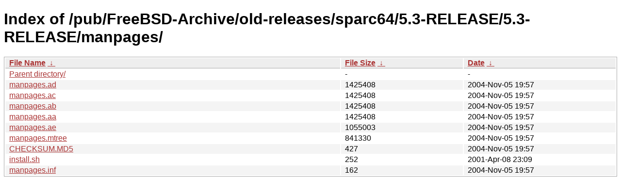

--- FILE ---
content_type: text/html
request_url: http://ftp-archive.freebsd.org/pub/FreeBSD-Archive/old-releases/sparc64/5.3-RELEASE/5.3-RELEASE/manpages/?C=S&O=D
body_size: 2843
content:
<!DOCTYPE html><html><head><meta http-equiv="content-type" content="text/html; charset=utf-8"><meta name="viewport" content="width=device-width"><style type="text/css">body,html {background:#fff;font-family:"Bitstream Vera Sans","Lucida Grande","Lucida Sans Unicode",Lucidux,Verdana,Lucida,sans-serif;}tr:nth-child(even) {background:#f4f4f4;}th,td {padding:0.1em 0.5em;}th {text-align:left;font-weight:bold;background:#eee;border-bottom:1px solid #aaa;}#list {border:1px solid #aaa;width:100%;}a {color:#a33;}a:hover {color:#e33;}</style>

<title>Index of /pub/FreeBSD-Archive/old-releases/sparc64/5.3-RELEASE/5.3-RELEASE/manpages/</title>
</head><body><h1>Index of /pub/FreeBSD-Archive/old-releases/sparc64/5.3-RELEASE/5.3-RELEASE/manpages/</h1>
<table id="list"><thead><tr><th style="width:55%"><a href="?C=N&amp;O=A">File Name</a>&nbsp;<a href="?C=N&amp;O=D">&nbsp;&darr;&nbsp;</a></th><th style="width:20%"><a href="?C=S&amp;O=A">File Size</a>&nbsp;<a href="?C=S&amp;O=D">&nbsp;&darr;&nbsp;</a></th><th style="width:25%"><a href="?C=M&amp;O=A">Date</a>&nbsp;<a href="?C=M&amp;O=D">&nbsp;&darr;&nbsp;</a></th></tr></thead>
<tbody><tr><td class="link"><a href="../?C=S&amp;O=D">Parent directory/</a></td><td class="size">-</td><td class="date">-</td></tr>
<tr><td class="link"><a href="manpages.ad" title="manpages.ad">manpages.ad</a></td><td class="size">            1425408</td><td class="date">2004-Nov-05 19:57</td></tr>
<tr><td class="link"><a href="manpages.ac" title="manpages.ac">manpages.ac</a></td><td class="size">            1425408</td><td class="date">2004-Nov-05 19:57</td></tr>
<tr><td class="link"><a href="manpages.ab" title="manpages.ab">manpages.ab</a></td><td class="size">            1425408</td><td class="date">2004-Nov-05 19:57</td></tr>
<tr><td class="link"><a href="manpages.aa" title="manpages.aa">manpages.aa</a></td><td class="size">            1425408</td><td class="date">2004-Nov-05 19:57</td></tr>
<tr><td class="link"><a href="manpages.ae" title="manpages.ae">manpages.ae</a></td><td class="size">            1055003</td><td class="date">2004-Nov-05 19:57</td></tr>
<tr><td class="link"><a href="manpages.mtree" title="manpages.mtree">manpages.mtree</a></td><td class="size">             841330</td><td class="date">2004-Nov-05 19:57</td></tr>
<tr><td class="link"><a href="CHECKSUM.MD5" title="CHECKSUM.MD5">CHECKSUM.MD5</a></td><td class="size">                427</td><td class="date">2004-Nov-05 19:57</td></tr>
<tr><td class="link"><a href="install.sh" title="install.sh">install.sh</a></td><td class="size">                252</td><td class="date">2001-Apr-08 23:09</td></tr>
<tr><td class="link"><a href="manpages.inf" title="manpages.inf">manpages.inf</a></td><td class="size">                162</td><td class="date">2004-Nov-05 19:57</td></tr>
</tbody></table></body></html>